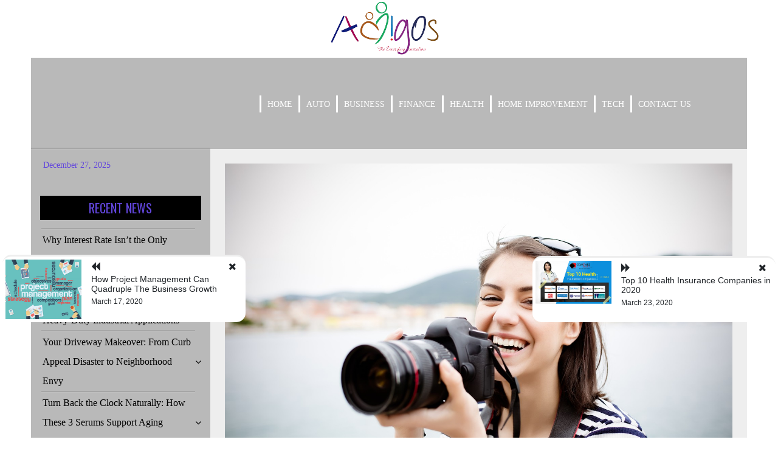

--- FILE ---
content_type: text/html; charset=UTF-8
request_url: https://creiaqueeramosamigos.com/things-to-look-out-for-in-a-photography-institute/
body_size: 18010
content:
<!doctype html>
<html lang="en-US" >
<head>
	<meta charset="UTF-8">
	<meta name="viewport" content="width=device-width, initial-scale=1">
	<link rel="profile" href="https://gmpg.org/xfn/11">
	
	<title>Things to Look Out for in a Photography Institute | Creiaqueeramosamigos.com</title>
<meta name='robots' content='max-image-preview:large' />
	<style>img:is([sizes="auto" i], [sizes^="auto," i]) { contain-intrinsic-size: 3000px 1500px }</style>
	
<!-- All In One SEO Pack 3.6.2[194,271] -->
<meta name="description"  content="People who ensure nice training are the faculty teachers. So, make sure the school individuals inside the school you intend to enroll in are certified and feature ample practical and theoretical knowledge." />

<script type="application/ld+json" class="aioseop-schema">{"@context":"https://schema.org","@graph":[{"@type":"Organization","@id":"https://creiaqueeramosamigos.com/#organization","url":"https://creiaqueeramosamigos.com/","name":"General Blog","sameAs":[],"logo":{"@type":"ImageObject","@id":"https://creiaqueeramosamigos.com/#logo","url":"https://creiaqueeramosamigos.com/wp-content/uploads/2019/10/cropped-creiaqueeramosamigos-2.png","caption":""},"image":{"@id":"https://creiaqueeramosamigos.com/#logo"}},{"@type":"WebSite","@id":"https://creiaqueeramosamigos.com/#website","url":"https://creiaqueeramosamigos.com/","name":"General Blog","publisher":{"@id":"https://creiaqueeramosamigos.com/#organization"},"potentialAction":{"@type":"SearchAction","target":"https://creiaqueeramosamigos.com/?s={search_term_string}","query-input":"required name=search_term_string"}},{"@type":"WebPage","@id":"https://creiaqueeramosamigos.com/things-to-look-out-for-in-a-photography-institute/#webpage","url":"https://creiaqueeramosamigos.com/things-to-look-out-for-in-a-photography-institute/","inLanguage":"en-US","name":"Things to Look Out for in a Photography Institute","isPartOf":{"@id":"https://creiaqueeramosamigos.com/#website"},"breadcrumb":{"@id":"https://creiaqueeramosamigos.com/things-to-look-out-for-in-a-photography-institute/#breadcrumblist"},"description":"People who ensure nice training are the faculty teachers. So, make sure the school individuals inside the school you intend to enroll in are certified and feature ample practical and theoretical knowledge.","image":{"@type":"ImageObject","@id":"https://creiaqueeramosamigos.com/things-to-look-out-for-in-a-photography-institute/#primaryimage","url":"https://creiaqueeramosamigos.com/wp-content/uploads/2020/03/Things-to-Look-Out-for-in-a-Photography-Institute.jpg","width":1500,"height":1000},"primaryImageOfPage":{"@id":"https://creiaqueeramosamigos.com/things-to-look-out-for-in-a-photography-institute/#primaryimage"},"datePublished":"2020-03-17T11:51:43+00:00","dateModified":"2020-03-17T11:51:43+00:00"},{"@type":"Article","@id":"https://creiaqueeramosamigos.com/things-to-look-out-for-in-a-photography-institute/#article","isPartOf":{"@id":"https://creiaqueeramosamigos.com/things-to-look-out-for-in-a-photography-institute/#webpage"},"author":{"@id":"https://creiaqueeramosamigos.com/author/admin/#author"},"headline":"Things to Look Out for in a Photography Institute","datePublished":"2020-03-17T11:51:43+00:00","dateModified":"2020-03-17T11:51:43+00:00","commentCount":0,"mainEntityOfPage":{"@id":"https://creiaqueeramosamigos.com/things-to-look-out-for-in-a-photography-institute/#webpage"},"publisher":{"@id":"https://creiaqueeramosamigos.com/#organization"},"articleSection":"Lifestyle","image":{"@type":"ImageObject","@id":"https://creiaqueeramosamigos.com/things-to-look-out-for-in-a-photography-institute/#primaryimage","url":"https://creiaqueeramosamigos.com/wp-content/uploads/2020/03/Things-to-Look-Out-for-in-a-Photography-Institute.jpg","width":1500,"height":1000}},{"@type":"Person","@id":"https://creiaqueeramosamigos.com/author/admin/#author","name":"admin","sameAs":[],"image":{"@type":"ImageObject","@id":"https://creiaqueeramosamigos.com/#personlogo","url":"https://secure.gravatar.com/avatar/4b087c047977aa2945b51794c52c2beadead9d3b866c279e1cb2e155fa722cd4?s=96&d=mm&r=g","width":96,"height":96,"caption":"admin"}},{"@type":"BreadcrumbList","@id":"https://creiaqueeramosamigos.com/things-to-look-out-for-in-a-photography-institute/#breadcrumblist","itemListElement":[{"@type":"ListItem","position":1,"item":{"@type":"WebPage","@id":"https://creiaqueeramosamigos.com/","url":"https://creiaqueeramosamigos.com/","name":"Creia Queera Mosamigos Latest News Portal | Creiaqueeramosamigos.com"}},{"@type":"ListItem","position":2,"item":{"@type":"WebPage","@id":"https://creiaqueeramosamigos.com/things-to-look-out-for-in-a-photography-institute/","url":"https://creiaqueeramosamigos.com/things-to-look-out-for-in-a-photography-institute/","name":"Things to Look Out for in a Photography Institute"}}]}]}</script>
<link rel="canonical" href="https://creiaqueeramosamigos.com/things-to-look-out-for-in-a-photography-institute/" />
<!-- All In One SEO Pack -->
<link rel='dns-prefetch' href='//fonts.googleapis.com' />
<link rel="alternate" type="application/rss+xml" title="General Blog &raquo; Feed" href="https://creiaqueeramosamigos.com/feed/" />
<link rel="alternate" type="application/rss+xml" title="General Blog &raquo; Comments Feed" href="https://creiaqueeramosamigos.com/comments/feed/" />
<link rel="alternate" type="application/rss+xml" title="General Blog &raquo; Things to Look Out for in a Photography Institute Comments Feed" href="https://creiaqueeramosamigos.com/things-to-look-out-for-in-a-photography-institute/feed/" />
<script type="text/javascript">
/* <![CDATA[ */
window._wpemojiSettings = {"baseUrl":"https:\/\/s.w.org\/images\/core\/emoji\/16.0.1\/72x72\/","ext":".png","svgUrl":"https:\/\/s.w.org\/images\/core\/emoji\/16.0.1\/svg\/","svgExt":".svg","source":{"concatemoji":"https:\/\/creiaqueeramosamigos.com\/wp-includes\/js\/wp-emoji-release.min.js?ver=6.8.3"}};
/*! This file is auto-generated */
!function(s,n){var o,i,e;function c(e){try{var t={supportTests:e,timestamp:(new Date).valueOf()};sessionStorage.setItem(o,JSON.stringify(t))}catch(e){}}function p(e,t,n){e.clearRect(0,0,e.canvas.width,e.canvas.height),e.fillText(t,0,0);var t=new Uint32Array(e.getImageData(0,0,e.canvas.width,e.canvas.height).data),a=(e.clearRect(0,0,e.canvas.width,e.canvas.height),e.fillText(n,0,0),new Uint32Array(e.getImageData(0,0,e.canvas.width,e.canvas.height).data));return t.every(function(e,t){return e===a[t]})}function u(e,t){e.clearRect(0,0,e.canvas.width,e.canvas.height),e.fillText(t,0,0);for(var n=e.getImageData(16,16,1,1),a=0;a<n.data.length;a++)if(0!==n.data[a])return!1;return!0}function f(e,t,n,a){switch(t){case"flag":return n(e,"\ud83c\udff3\ufe0f\u200d\u26a7\ufe0f","\ud83c\udff3\ufe0f\u200b\u26a7\ufe0f")?!1:!n(e,"\ud83c\udde8\ud83c\uddf6","\ud83c\udde8\u200b\ud83c\uddf6")&&!n(e,"\ud83c\udff4\udb40\udc67\udb40\udc62\udb40\udc65\udb40\udc6e\udb40\udc67\udb40\udc7f","\ud83c\udff4\u200b\udb40\udc67\u200b\udb40\udc62\u200b\udb40\udc65\u200b\udb40\udc6e\u200b\udb40\udc67\u200b\udb40\udc7f");case"emoji":return!a(e,"\ud83e\udedf")}return!1}function g(e,t,n,a){var r="undefined"!=typeof WorkerGlobalScope&&self instanceof WorkerGlobalScope?new OffscreenCanvas(300,150):s.createElement("canvas"),o=r.getContext("2d",{willReadFrequently:!0}),i=(o.textBaseline="top",o.font="600 32px Arial",{});return e.forEach(function(e){i[e]=t(o,e,n,a)}),i}function t(e){var t=s.createElement("script");t.src=e,t.defer=!0,s.head.appendChild(t)}"undefined"!=typeof Promise&&(o="wpEmojiSettingsSupports",i=["flag","emoji"],n.supports={everything:!0,everythingExceptFlag:!0},e=new Promise(function(e){s.addEventListener("DOMContentLoaded",e,{once:!0})}),new Promise(function(t){var n=function(){try{var e=JSON.parse(sessionStorage.getItem(o));if("object"==typeof e&&"number"==typeof e.timestamp&&(new Date).valueOf()<e.timestamp+604800&&"object"==typeof e.supportTests)return e.supportTests}catch(e){}return null}();if(!n){if("undefined"!=typeof Worker&&"undefined"!=typeof OffscreenCanvas&&"undefined"!=typeof URL&&URL.createObjectURL&&"undefined"!=typeof Blob)try{var e="postMessage("+g.toString()+"("+[JSON.stringify(i),f.toString(),p.toString(),u.toString()].join(",")+"));",a=new Blob([e],{type:"text/javascript"}),r=new Worker(URL.createObjectURL(a),{name:"wpTestEmojiSupports"});return void(r.onmessage=function(e){c(n=e.data),r.terminate(),t(n)})}catch(e){}c(n=g(i,f,p,u))}t(n)}).then(function(e){for(var t in e)n.supports[t]=e[t],n.supports.everything=n.supports.everything&&n.supports[t],"flag"!==t&&(n.supports.everythingExceptFlag=n.supports.everythingExceptFlag&&n.supports[t]);n.supports.everythingExceptFlag=n.supports.everythingExceptFlag&&!n.supports.flag,n.DOMReady=!1,n.readyCallback=function(){n.DOMReady=!0}}).then(function(){return e}).then(function(){var e;n.supports.everything||(n.readyCallback(),(e=n.source||{}).concatemoji?t(e.concatemoji):e.wpemoji&&e.twemoji&&(t(e.twemoji),t(e.wpemoji)))}))}((window,document),window._wpemojiSettings);
/* ]]> */
</script>
		<style type="text/css">
			.epvc-eye {
				margin-right: 3px;
				width: 13px;
				display: inline-block;
				height: 13px;
				border: solid 1px #000;
				border-radius:  75% 15%;
				position: relative;
				transform: rotate(45deg);
			}
			.epvc-eye:before {
				content: '';
				display: block;
				position: absolute;
				width: 5px;
				height: 5px;
				border: solid 1px #000;
				border-radius: 50%;
				left: 3px;
				top: 3px;
			}
		</style>
	<style id='wp-emoji-styles-inline-css' type='text/css'>

	img.wp-smiley, img.emoji {
		display: inline !important;
		border: none !important;
		box-shadow: none !important;
		height: 1em !important;
		width: 1em !important;
		margin: 0 0.07em !important;
		vertical-align: -0.1em !important;
		background: none !important;
		padding: 0 !important;
	}
</style>
<link rel='stylesheet' id='wp-block-library-css' href='https://creiaqueeramosamigos.com/wp-includes/css/dist/block-library/style.min.css?ver=6.8.3' type='text/css' media='all' />
<style id='classic-theme-styles-inline-css' type='text/css'>
/*! This file is auto-generated */
.wp-block-button__link{color:#fff;background-color:#32373c;border-radius:9999px;box-shadow:none;text-decoration:none;padding:calc(.667em + 2px) calc(1.333em + 2px);font-size:1.125em}.wp-block-file__button{background:#32373c;color:#fff;text-decoration:none}
</style>
<style id='global-styles-inline-css' type='text/css'>
:root{--wp--preset--aspect-ratio--square: 1;--wp--preset--aspect-ratio--4-3: 4/3;--wp--preset--aspect-ratio--3-4: 3/4;--wp--preset--aspect-ratio--3-2: 3/2;--wp--preset--aspect-ratio--2-3: 2/3;--wp--preset--aspect-ratio--16-9: 16/9;--wp--preset--aspect-ratio--9-16: 9/16;--wp--preset--color--black: #000000;--wp--preset--color--cyan-bluish-gray: #abb8c3;--wp--preset--color--white: #ffffff;--wp--preset--color--pale-pink: #f78da7;--wp--preset--color--vivid-red: #cf2e2e;--wp--preset--color--luminous-vivid-orange: #ff6900;--wp--preset--color--luminous-vivid-amber: #fcb900;--wp--preset--color--light-green-cyan: #7bdcb5;--wp--preset--color--vivid-green-cyan: #00d084;--wp--preset--color--pale-cyan-blue: #8ed1fc;--wp--preset--color--vivid-cyan-blue: #0693e3;--wp--preset--color--vivid-purple: #9b51e0;--wp--preset--gradient--vivid-cyan-blue-to-vivid-purple: linear-gradient(135deg,rgba(6,147,227,1) 0%,rgb(155,81,224) 100%);--wp--preset--gradient--light-green-cyan-to-vivid-green-cyan: linear-gradient(135deg,rgb(122,220,180) 0%,rgb(0,208,130) 100%);--wp--preset--gradient--luminous-vivid-amber-to-luminous-vivid-orange: linear-gradient(135deg,rgba(252,185,0,1) 0%,rgba(255,105,0,1) 100%);--wp--preset--gradient--luminous-vivid-orange-to-vivid-red: linear-gradient(135deg,rgba(255,105,0,1) 0%,rgb(207,46,46) 100%);--wp--preset--gradient--very-light-gray-to-cyan-bluish-gray: linear-gradient(135deg,rgb(238,238,238) 0%,rgb(169,184,195) 100%);--wp--preset--gradient--cool-to-warm-spectrum: linear-gradient(135deg,rgb(74,234,220) 0%,rgb(151,120,209) 20%,rgb(207,42,186) 40%,rgb(238,44,130) 60%,rgb(251,105,98) 80%,rgb(254,248,76) 100%);--wp--preset--gradient--blush-light-purple: linear-gradient(135deg,rgb(255,206,236) 0%,rgb(152,150,240) 100%);--wp--preset--gradient--blush-bordeaux: linear-gradient(135deg,rgb(254,205,165) 0%,rgb(254,45,45) 50%,rgb(107,0,62) 100%);--wp--preset--gradient--luminous-dusk: linear-gradient(135deg,rgb(255,203,112) 0%,rgb(199,81,192) 50%,rgb(65,88,208) 100%);--wp--preset--gradient--pale-ocean: linear-gradient(135deg,rgb(255,245,203) 0%,rgb(182,227,212) 50%,rgb(51,167,181) 100%);--wp--preset--gradient--electric-grass: linear-gradient(135deg,rgb(202,248,128) 0%,rgb(113,206,126) 100%);--wp--preset--gradient--midnight: linear-gradient(135deg,rgb(2,3,129) 0%,rgb(40,116,252) 100%);--wp--preset--font-size--small: 13px;--wp--preset--font-size--medium: 20px;--wp--preset--font-size--large: 36px;--wp--preset--font-size--x-large: 42px;--wp--preset--spacing--20: 0.44rem;--wp--preset--spacing--30: 0.67rem;--wp--preset--spacing--40: 1rem;--wp--preset--spacing--50: 1.5rem;--wp--preset--spacing--60: 2.25rem;--wp--preset--spacing--70: 3.38rem;--wp--preset--spacing--80: 5.06rem;--wp--preset--shadow--natural: 6px 6px 9px rgba(0, 0, 0, 0.2);--wp--preset--shadow--deep: 12px 12px 50px rgba(0, 0, 0, 0.4);--wp--preset--shadow--sharp: 6px 6px 0px rgba(0, 0, 0, 0.2);--wp--preset--shadow--outlined: 6px 6px 0px -3px rgba(255, 255, 255, 1), 6px 6px rgba(0, 0, 0, 1);--wp--preset--shadow--crisp: 6px 6px 0px rgba(0, 0, 0, 1);}:where(.is-layout-flex){gap: 0.5em;}:where(.is-layout-grid){gap: 0.5em;}body .is-layout-flex{display: flex;}.is-layout-flex{flex-wrap: wrap;align-items: center;}.is-layout-flex > :is(*, div){margin: 0;}body .is-layout-grid{display: grid;}.is-layout-grid > :is(*, div){margin: 0;}:where(.wp-block-columns.is-layout-flex){gap: 2em;}:where(.wp-block-columns.is-layout-grid){gap: 2em;}:where(.wp-block-post-template.is-layout-flex){gap: 1.25em;}:where(.wp-block-post-template.is-layout-grid){gap: 1.25em;}.has-black-color{color: var(--wp--preset--color--black) !important;}.has-cyan-bluish-gray-color{color: var(--wp--preset--color--cyan-bluish-gray) !important;}.has-white-color{color: var(--wp--preset--color--white) !important;}.has-pale-pink-color{color: var(--wp--preset--color--pale-pink) !important;}.has-vivid-red-color{color: var(--wp--preset--color--vivid-red) !important;}.has-luminous-vivid-orange-color{color: var(--wp--preset--color--luminous-vivid-orange) !important;}.has-luminous-vivid-amber-color{color: var(--wp--preset--color--luminous-vivid-amber) !important;}.has-light-green-cyan-color{color: var(--wp--preset--color--light-green-cyan) !important;}.has-vivid-green-cyan-color{color: var(--wp--preset--color--vivid-green-cyan) !important;}.has-pale-cyan-blue-color{color: var(--wp--preset--color--pale-cyan-blue) !important;}.has-vivid-cyan-blue-color{color: var(--wp--preset--color--vivid-cyan-blue) !important;}.has-vivid-purple-color{color: var(--wp--preset--color--vivid-purple) !important;}.has-black-background-color{background-color: var(--wp--preset--color--black) !important;}.has-cyan-bluish-gray-background-color{background-color: var(--wp--preset--color--cyan-bluish-gray) !important;}.has-white-background-color{background-color: var(--wp--preset--color--white) !important;}.has-pale-pink-background-color{background-color: var(--wp--preset--color--pale-pink) !important;}.has-vivid-red-background-color{background-color: var(--wp--preset--color--vivid-red) !important;}.has-luminous-vivid-orange-background-color{background-color: var(--wp--preset--color--luminous-vivid-orange) !important;}.has-luminous-vivid-amber-background-color{background-color: var(--wp--preset--color--luminous-vivid-amber) !important;}.has-light-green-cyan-background-color{background-color: var(--wp--preset--color--light-green-cyan) !important;}.has-vivid-green-cyan-background-color{background-color: var(--wp--preset--color--vivid-green-cyan) !important;}.has-pale-cyan-blue-background-color{background-color: var(--wp--preset--color--pale-cyan-blue) !important;}.has-vivid-cyan-blue-background-color{background-color: var(--wp--preset--color--vivid-cyan-blue) !important;}.has-vivid-purple-background-color{background-color: var(--wp--preset--color--vivid-purple) !important;}.has-black-border-color{border-color: var(--wp--preset--color--black) !important;}.has-cyan-bluish-gray-border-color{border-color: var(--wp--preset--color--cyan-bluish-gray) !important;}.has-white-border-color{border-color: var(--wp--preset--color--white) !important;}.has-pale-pink-border-color{border-color: var(--wp--preset--color--pale-pink) !important;}.has-vivid-red-border-color{border-color: var(--wp--preset--color--vivid-red) !important;}.has-luminous-vivid-orange-border-color{border-color: var(--wp--preset--color--luminous-vivid-orange) !important;}.has-luminous-vivid-amber-border-color{border-color: var(--wp--preset--color--luminous-vivid-amber) !important;}.has-light-green-cyan-border-color{border-color: var(--wp--preset--color--light-green-cyan) !important;}.has-vivid-green-cyan-border-color{border-color: var(--wp--preset--color--vivid-green-cyan) !important;}.has-pale-cyan-blue-border-color{border-color: var(--wp--preset--color--pale-cyan-blue) !important;}.has-vivid-cyan-blue-border-color{border-color: var(--wp--preset--color--vivid-cyan-blue) !important;}.has-vivid-purple-border-color{border-color: var(--wp--preset--color--vivid-purple) !important;}.has-vivid-cyan-blue-to-vivid-purple-gradient-background{background: var(--wp--preset--gradient--vivid-cyan-blue-to-vivid-purple) !important;}.has-light-green-cyan-to-vivid-green-cyan-gradient-background{background: var(--wp--preset--gradient--light-green-cyan-to-vivid-green-cyan) !important;}.has-luminous-vivid-amber-to-luminous-vivid-orange-gradient-background{background: var(--wp--preset--gradient--luminous-vivid-amber-to-luminous-vivid-orange) !important;}.has-luminous-vivid-orange-to-vivid-red-gradient-background{background: var(--wp--preset--gradient--luminous-vivid-orange-to-vivid-red) !important;}.has-very-light-gray-to-cyan-bluish-gray-gradient-background{background: var(--wp--preset--gradient--very-light-gray-to-cyan-bluish-gray) !important;}.has-cool-to-warm-spectrum-gradient-background{background: var(--wp--preset--gradient--cool-to-warm-spectrum) !important;}.has-blush-light-purple-gradient-background{background: var(--wp--preset--gradient--blush-light-purple) !important;}.has-blush-bordeaux-gradient-background{background: var(--wp--preset--gradient--blush-bordeaux) !important;}.has-luminous-dusk-gradient-background{background: var(--wp--preset--gradient--luminous-dusk) !important;}.has-pale-ocean-gradient-background{background: var(--wp--preset--gradient--pale-ocean) !important;}.has-electric-grass-gradient-background{background: var(--wp--preset--gradient--electric-grass) !important;}.has-midnight-gradient-background{background: var(--wp--preset--gradient--midnight) !important;}.has-small-font-size{font-size: var(--wp--preset--font-size--small) !important;}.has-medium-font-size{font-size: var(--wp--preset--font-size--medium) !important;}.has-large-font-size{font-size: var(--wp--preset--font-size--large) !important;}.has-x-large-font-size{font-size: var(--wp--preset--font-size--x-large) !important;}
:where(.wp-block-post-template.is-layout-flex){gap: 1.25em;}:where(.wp-block-post-template.is-layout-grid){gap: 1.25em;}
:where(.wp-block-columns.is-layout-flex){gap: 2em;}:where(.wp-block-columns.is-layout-grid){gap: 2em;}
:root :where(.wp-block-pullquote){font-size: 1.5em;line-height: 1.6;}
</style>
<link rel='stylesheet' id='google-webfonts-css' href='//fonts.googleapis.com/css?family=Aclonica|Anton|Oswald' type='text/css' media='all' />
<link rel='stylesheet' id='font-awesome-css' href='https://creiaqueeramosamigos.com/wp-content/themes/creative-business-blog/fontawesome/css/font-awesome.css?ver=4.7.0.' type='text/css' media='all' />
<link rel='stylesheet' id='bootstrap-css' href='https://creiaqueeramosamigos.com/wp-content/themes/creative-business-blog/css/bootstrap.css?ver=4.2.0' type='text/css' media='all' />
<link rel='stylesheet' id='wow-css' href='https://creiaqueeramosamigos.com/wp-content/themes/creative-business-blog/css/wow/animate.css?ver=3.0.0' type='text/css' media='all' />
<link rel='stylesheet' id='creative-business-blog-style-css' href='https://creiaqueeramosamigos.com/wp-content/themes/creative-business-blog/style.css?ver=6.8.3' type='text/css' media='all' />
<script type="text/javascript" src="https://creiaqueeramosamigos.com/wp-includes/js/jquery/jquery.min.js?ver=3.7.1" id="jquery-core-js"></script>
<script type="text/javascript" src="https://creiaqueeramosamigos.com/wp-includes/js/jquery/jquery-migrate.min.js?ver=3.4.1" id="jquery-migrate-js"></script>
<link rel="https://api.w.org/" href="https://creiaqueeramosamigos.com/wp-json/" /><link rel="alternate" title="JSON" type="application/json" href="https://creiaqueeramosamigos.com/wp-json/wp/v2/posts/457" /><link rel="EditURI" type="application/rsd+xml" title="RSD" href="https://creiaqueeramosamigos.com/xmlrpc.php?rsd" />
<meta name="generator" content="WordPress 6.8.3" />
<link rel='shortlink' href='https://creiaqueeramosamigos.com/?p=457' />
<link rel="alternate" title="oEmbed (JSON)" type="application/json+oembed" href="https://creiaqueeramosamigos.com/wp-json/oembed/1.0/embed?url=https%3A%2F%2Fcreiaqueeramosamigos.com%2Fthings-to-look-out-for-in-a-photography-institute%2F" />
<link rel="alternate" title="oEmbed (XML)" type="text/xml+oembed" href="https://creiaqueeramosamigos.com/wp-json/oembed/1.0/embed?url=https%3A%2F%2Fcreiaqueeramosamigos.com%2Fthings-to-look-out-for-in-a-photography-institute%2F&#038;format=xml" />
<!-- MagenetMonetization V: 1.0.29.3--><!-- MagenetMonetization 1 --><!-- MagenetMonetization 1.1 --><link rel="pingback" href="https://creiaqueeramosamigos.com/xmlrpc.php">	<style type="text/css">
    
    /* Theme color change */
    .widget > ul > li > span > a:hover,
    a:hover,
    .sub-menu,
    .menu li.has-children > a:after,
    .menu li li.has-children > a:after,
    .theme-text-color,
    .theme-hover:hover, 
    .widget > ul > li > a:hover,
    .main-navigation ul li:hover,
    .nav-previous:hover,
    .nav-next:hover,
    .widget-title { 
        color: #6246dd;
    }
    
    /* Theme color change */
    
    .main-navigation ul li ul a:hover
    .custom-pagination a:hover,
    .custom-pagination span.current,
    .theme-background-color,
    .main-navigation ul li ul a:hover,
    .custom-pagination a:hover,
    .custom-pagination span.current,
    .page-numbers:hover {
        background: #6246dd;
    }

/* Theme color change */
#homepage2 .menu li.has-children > a:after,
#homepage2 .menu li li.has-children > a:after,
#homepage2 .theme-text-color,
#homepage2 .theme-hover:hover, 
#homepage2 li:hover,
#homepage2 .widget > ul > li > a:hover,
#homepage2 .main-navigation ul li:hover,
#homepage2 .nav-previous:hover,
#homepage2 .nav-next:hover,
#homepage2 .widget-title { 
        color: #DB4437;
    }
    
    /* Theme color change */
    #homepage3 .custom-pagination a:hover,
    #homepage3 .custom-pagination span.current,
    #homepage2 .theme-background-color,
    #homepage2 .main-navigation ul li ul a:hover,
    #homepage2 .custom-pagination a:hover,
    #homepage2 .custom-pagination span.current,
    #homepage2 .page-numbers:hover {
        background: #DB4437;
    }
    /* highlight active menu */
    #homepage2 li.current-menu-item {   
        color: #DB4437  ; 
    }

/* Theme color change */
#homepage3 .menu li.has-children > a:after,
#homepage3 .menu li li.has-children > a:after,
#homepage3 .theme-text-color,
#homepage3 .theme-hover:hover, 
#homepage3 li:hover,
#homepage3 .widget > ul > li > a:hover,
#homepage3 .main-navigation ul li:hover,
#homepage3 .nav-previous:hover,
#homepage3 .nav-next:hover,
#homepage3 .widget-title { 
        color: #FF69B4;
    }
    
    /* Theme color change */
    #homepage3 .custom-pagination a:hover,
    #homepage3 .custom-pagination span.current,
    #homepage3 .theme-background-color,
    #homepage3 .main-navigation ul li ul a:hover,
    #homepage3 .custom-pagination a:hover,
    #homepage3 .custom-pagination span.current,
    #homepage3 .page-numbers:hover {
        background: #FF69B4;
    }
    /* highlight active menu */
    #homepage3 li.current-menu-item {   
        color: #FF69B4  ; 
    }
    /* highlight active menu */
    li.current-menu-item {   
        color: #a08700  ; 
    }
    
    /* Image size change on blog post */
    .image-changeon-recentpost {
        padding: 1.5rem ;

    }
    /* Image size change on feature display */
    .image-changeon-recent-update {
    padding: 1.5rem ;

    }
    /* main width */
    .container-fluid {
	width: 92% ;

    }
    /* main width */
    #homepage4 .container-fluid {
	width: 99%;
    }
    </style>
		<style type="text/css">
					.site-title,
			.site-description {
				position: absolute;
				clip: rect(1px, 1px, 1px, 1px);
			}
				</style>
		<link rel="icon" href="https://creiaqueeramosamigos.com/wp-content/uploads/2019/10/cropped-creiaqueeramosamigos-1-32x32.png" sizes="32x32" />
<link rel="icon" href="https://creiaqueeramosamigos.com/wp-content/uploads/2019/10/cropped-creiaqueeramosamigos-1-192x192.png" sizes="192x192" />
<link rel="apple-touch-icon" href="https://creiaqueeramosamigos.com/wp-content/uploads/2019/10/cropped-creiaqueeramosamigos-1-180x180.png" />
<meta name="msapplication-TileImage" content="https://creiaqueeramosamigos.com/wp-content/uploads/2019/10/cropped-creiaqueeramosamigos-1-270x270.png" />
	<meta name="adxom-verification" content="1gnitsoptseugdiap327902fd40da30e459003ad04df2">

</head>

<body class="wp-singular post-template-default single single-post postid-457 single-format-standard wp-custom-logo wp-theme-creative-business-blog no-sidebar" >
<div id="page" class="site container-fluid  ">
	<header id="masthead" class="site-header ">
				
<!-- For header image section start -->
<div class ="row min-height-banner text-center">
		<!-- Logo -->
	 
			<!-- <div class = "col-lg-4"> </div> -->
			<div class = "col-2  pl-0 pr-0 margin-auto"  >
			<a href="https://creiaqueeramosamigos.com/" class="custom-logo-link" rel="home"><img width="357" height="172" src="https://creiaqueeramosamigos.com/wp-content/uploads/2019/10/cropped-creiaqueeramosamigos-2.png" class="custom-logo" alt="General Blog" decoding="async" fetchpriority="high" srcset="https://creiaqueeramosamigos.com/wp-content/uploads/2019/10/cropped-creiaqueeramosamigos-2.png 357w, https://creiaqueeramosamigos.com/wp-content/uploads/2019/10/cropped-creiaqueeramosamigos-2-300x145.png 300w" sizes="(max-width: 357px) 100vw, 357px" /></a> </div> 	
</div>

<div class="row menu-background-color min-height-menu ">
		
	<div class=" col-xl-3 col-lg-5" >
		
			<h1 class="site-title theme-hover "><a href="https://creiaqueeramosamigos.com/" rel="home">General Blog</a></h1>
		
	</div><!-- .site-branding -->
	<div class="col-xl-9 col-lg-7 margin-auto">
		<nav id="site-navigation" class=" main-navigation navbar navbar-custome row ml-0 mr-0 " >
			<button class="theme-text-color menu-toggle toggle-menu fa fa-bars" aria-controls="primary-menu" aria-expanded="false"></button>
			<div class="brand-link menucase menu-text-color"><ul id="primary-menu" class="menu"><li id="menu-item-62" class="menu-item menu-item-type-custom menu-item-object-custom menu-item-home menu-item-62"><a href="https://creiaqueeramosamigos.com/">Home</a></li>
<li id="menu-item-63" class="menu-item menu-item-type-taxonomy menu-item-object-category menu-item-63"><a href="https://creiaqueeramosamigos.com/category/auto/">Auto</a></li>
<li id="menu-item-64" class="menu-item menu-item-type-taxonomy menu-item-object-category menu-item-64"><a href="https://creiaqueeramosamigos.com/category/business/">Business</a></li>
<li id="menu-item-65" class="menu-item menu-item-type-taxonomy menu-item-object-category menu-item-65"><a href="https://creiaqueeramosamigos.com/category/finance/">Finance</a></li>
<li id="menu-item-66" class="menu-item menu-item-type-taxonomy menu-item-object-category menu-item-66"><a href="https://creiaqueeramosamigos.com/category/health/">Health</a></li>
<li id="menu-item-67" class="menu-item menu-item-type-taxonomy menu-item-object-category menu-item-67"><a href="https://creiaqueeramosamigos.com/category/home-improvement/">Home improvement</a></li>
<li id="menu-item-68" class="menu-item menu-item-type-taxonomy menu-item-object-category menu-item-68"><a href="https://creiaqueeramosamigos.com/category/tech/">Tech</a></li>
<li id="menu-item-1282" class="menu-item menu-item-type-post_type menu-item-object-page menu-item-1282"><a href="https://creiaqueeramosamigos.com/contact-us/">Contact Us</a></li>
</ul></div>
		</nav><!-- #site-navigation -->
		
		<div class = " text-right " >
				
		</div>

		
</div>

	</header><!-- #masthead -->
	<div id="content" class="site-content" >

	<div id="primary" class="content-area">
		<main id="main" class="site-main ">
			<div class ="row " >
			<div  class ="  menu-background-color w-100">
<button id="add-btn"  onclick="creative_business_blog_sidebarclass()" class="theme-text-color menu-background-color ml-3 mb-2 fa fa-bars menu-toggle toggle-menu"  aria-expanded="false"></button>
</div>
<div id ="sidebar-one" class=" col-xl-3 col-lg-4 col-md-4 sidebar-background-color mark-embose-thickline"  >
<!-- Site descritpion-->
                    <div class ="mt-3 mb-3 ">
                <h2 class="site-description " >My WordPress Blog</h2>
            </div>
        
        <!-- Date section-->
         
            <div class = "title-date theme-text-color mt-3 mb-3" > 
            
                December 27, 2025            
            </div>
        		<div  >
        <!-- MagenetMonetization 4 -->
<aside id="sidebarone" class="widget-area ">
	<div id = "sidebar1" class= " wow fadeInUp">
	<!-- MagenetMonetization 5 -->
		<section id="recent-posts-5" class="widget widget_recent_entries">
		<h2 class="widget-title">Recent News</h2>
		<ul>
											<li>
					<a href="https://creiaqueeramosamigos.com/why-interest-rate-isnt-the-only-factor-to-consider-when-opening-a-savings-account/">Why Interest Rate Isn&#8217;t the Only Factor to Consider When Opening a Savings Account</a>
									</li>
											<li>
					<a href="https://creiaqueeramosamigos.com/planetary-gearbox-solutions-for-heavy-duty-industrial-applications/">Planetary Gearbox Solutions for Heavy-Duty Industrial Applications</a>
									</li>
											<li>
					<a href="https://creiaqueeramosamigos.com/your-driveway-makeover-from-curb-appeal-disaster-to-neighborhood-envy/">Your Driveway Makeover: From Curb Appeal Disaster to Neighborhood Envy</a>
									</li>
											<li>
					<a href="https://creiaqueeramosamigos.com/turn-back-the-clock-naturally-how-these-3-serums-support-aging-gracefully/">Turn Back the Clock Naturally: How These 3 Serums Support Aging Gracefully</a>
									</li>
											<li>
					<a href="https://creiaqueeramosamigos.com/what-is-good-about-dining-at-sushi-restaurants/">What is good about dining at sushi restaurants?</a>
									</li>
											<li>
					<a href="https://creiaqueeramosamigos.com/features-of-the-best-training-institute-for-data-science-in-bangalore/">Features of The Best Training Institute for Data Science in Bangalore</a>
									</li>
											<li>
					<a href="https://creiaqueeramosamigos.com/tips-for-selecting-the-right-staffing-consultant-for-employee-hiring/">Tips for Selecting the Right Staffing Consultant for Employee Hiring</a>
									</li>
					</ul>

		</section><!-- MagenetMonetization 5 --><section id="categories-2" class="widget widget_categories"><h2 class="widget-title">Categories</h2>
			<ul>
					<li class="cat-item cat-item-6"><a href="https://creiaqueeramosamigos.com/category/auto/">Auto</a>
</li>
	<li class="cat-item cat-item-28"><a href="https://creiaqueeramosamigos.com/category/beauty/">Beauty</a>
</li>
	<li class="cat-item cat-item-7"><a href="https://creiaqueeramosamigos.com/category/business/">Business</a>
</li>
	<li class="cat-item cat-item-59"><a href="https://creiaqueeramosamigos.com/category/dental-care/">Dental Care</a>
</li>
	<li class="cat-item cat-item-27"><a href="https://creiaqueeramosamigos.com/category/digital-marketing/">Digital Marketing</a>
</li>
	<li class="cat-item cat-item-12"><a href="https://creiaqueeramosamigos.com/category/education/">Education</a>
</li>
	<li class="cat-item cat-item-25"><a href="https://creiaqueeramosamigos.com/category/entertainment/">Entertainment</a>
</li>
	<li class="cat-item cat-item-5"><a href="https://creiaqueeramosamigos.com/category/finance/">Finance</a>
</li>
	<li class="cat-item cat-item-18"><a href="https://creiaqueeramosamigos.com/category/food/">Food</a>
</li>
	<li class="cat-item cat-item-3"><a href="https://creiaqueeramosamigos.com/category/health/">Health</a>
</li>
	<li class="cat-item cat-item-4"><a href="https://creiaqueeramosamigos.com/category/home-improvement/">Home improvement</a>
</li>
	<li class="cat-item cat-item-15"><a href="https://creiaqueeramosamigos.com/category/insurance/">Insurance</a>
</li>
	<li class="cat-item cat-item-10"><a href="https://creiaqueeramosamigos.com/category/law/">Law</a>
</li>
	<li class="cat-item cat-item-9"><a href="https://creiaqueeramosamigos.com/category/lifestyle/">Lifestyle</a>
</li>
	<li class="cat-item cat-item-14"><a href="https://creiaqueeramosamigos.com/category/loan/">Loan</a>
</li>
	<li class="cat-item cat-item-26"><a href="https://creiaqueeramosamigos.com/category/pets/">pets</a>
</li>
	<li class="cat-item cat-item-58"><a href="https://creiaqueeramosamigos.com/category/real-estate/">Real Estate</a>
</li>
	<li class="cat-item cat-item-13"><a href="https://creiaqueeramosamigos.com/category/shopping/">Shopping</a>
</li>
	<li class="cat-item cat-item-60"><a href="https://creiaqueeramosamigos.com/category/society/">Society</a>
</li>
	<li class="cat-item cat-item-55"><a href="https://creiaqueeramosamigos.com/category/sports/">Sports</a>
</li>
	<li class="cat-item cat-item-56"><a href="https://creiaqueeramosamigos.com/category/tax/">Tax</a>
</li>
	<li class="cat-item cat-item-2"><a href="https://creiaqueeramosamigos.com/category/tech/">Tech</a>
</li>
	<li class="cat-item cat-item-11"><a href="https://creiaqueeramosamigos.com/category/travel/">Travel</a>
</li>
	<li class="cat-item cat-item-57"><a href="https://creiaqueeramosamigos.com/category/web-development/">Web Development</a>
</li>
			</ul>

			</section><!-- MagenetMonetization 5 --><section id="archives-2" class="widget widget_archive"><h2 class="widget-title">Archives</h2>
			<ul>
					<li><a href='https://creiaqueeramosamigos.com/2025/12/'>December 2025</a></li>
	<li><a href='https://creiaqueeramosamigos.com/2025/10/'>October 2025</a></li>
	<li><a href='https://creiaqueeramosamigos.com/2025/08/'>August 2025</a></li>
	<li><a href='https://creiaqueeramosamigos.com/2025/06/'>June 2025</a></li>
	<li><a href='https://creiaqueeramosamigos.com/2025/05/'>May 2025</a></li>
	<li><a href='https://creiaqueeramosamigos.com/2025/04/'>April 2025</a></li>
	<li><a href='https://creiaqueeramosamigos.com/2025/03/'>March 2025</a></li>
	<li><a href='https://creiaqueeramosamigos.com/2024/12/'>December 2024</a></li>
	<li><a href='https://creiaqueeramosamigos.com/2024/10/'>October 2024</a></li>
	<li><a href='https://creiaqueeramosamigos.com/2024/09/'>September 2024</a></li>
	<li><a href='https://creiaqueeramosamigos.com/2024/08/'>August 2024</a></li>
	<li><a href='https://creiaqueeramosamigos.com/2024/07/'>July 2024</a></li>
	<li><a href='https://creiaqueeramosamigos.com/2024/05/'>May 2024</a></li>
	<li><a href='https://creiaqueeramosamigos.com/2024/04/'>April 2024</a></li>
	<li><a href='https://creiaqueeramosamigos.com/2024/03/'>March 2024</a></li>
	<li><a href='https://creiaqueeramosamigos.com/2024/02/'>February 2024</a></li>
	<li><a href='https://creiaqueeramosamigos.com/2024/01/'>January 2024</a></li>
	<li><a href='https://creiaqueeramosamigos.com/2023/12/'>December 2023</a></li>
	<li><a href='https://creiaqueeramosamigos.com/2023/11/'>November 2023</a></li>
	<li><a href='https://creiaqueeramosamigos.com/2023/10/'>October 2023</a></li>
	<li><a href='https://creiaqueeramosamigos.com/2023/09/'>September 2023</a></li>
	<li><a href='https://creiaqueeramosamigos.com/2023/08/'>August 2023</a></li>
	<li><a href='https://creiaqueeramosamigos.com/2023/07/'>July 2023</a></li>
	<li><a href='https://creiaqueeramosamigos.com/2023/06/'>June 2023</a></li>
	<li><a href='https://creiaqueeramosamigos.com/2023/05/'>May 2023</a></li>
	<li><a href='https://creiaqueeramosamigos.com/2023/04/'>April 2023</a></li>
	<li><a href='https://creiaqueeramosamigos.com/2023/01/'>January 2023</a></li>
	<li><a href='https://creiaqueeramosamigos.com/2022/12/'>December 2022</a></li>
	<li><a href='https://creiaqueeramosamigos.com/2022/11/'>November 2022</a></li>
	<li><a href='https://creiaqueeramosamigos.com/2022/10/'>October 2022</a></li>
	<li><a href='https://creiaqueeramosamigos.com/2022/08/'>August 2022</a></li>
	<li><a href='https://creiaqueeramosamigos.com/2022/07/'>July 2022</a></li>
	<li><a href='https://creiaqueeramosamigos.com/2022/05/'>May 2022</a></li>
	<li><a href='https://creiaqueeramosamigos.com/2022/03/'>March 2022</a></li>
	<li><a href='https://creiaqueeramosamigos.com/2022/02/'>February 2022</a></li>
	<li><a href='https://creiaqueeramosamigos.com/2022/01/'>January 2022</a></li>
	<li><a href='https://creiaqueeramosamigos.com/2021/12/'>December 2021</a></li>
	<li><a href='https://creiaqueeramosamigos.com/2021/11/'>November 2021</a></li>
	<li><a href='https://creiaqueeramosamigos.com/2021/10/'>October 2021</a></li>
	<li><a href='https://creiaqueeramosamigos.com/2021/09/'>September 2021</a></li>
	<li><a href='https://creiaqueeramosamigos.com/2021/08/'>August 2021</a></li>
	<li><a href='https://creiaqueeramosamigos.com/2021/07/'>July 2021</a></li>
	<li><a href='https://creiaqueeramosamigos.com/2021/06/'>June 2021</a></li>
	<li><a href='https://creiaqueeramosamigos.com/2021/05/'>May 2021</a></li>
	<li><a href='https://creiaqueeramosamigos.com/2021/04/'>April 2021</a></li>
	<li><a href='https://creiaqueeramosamigos.com/2021/03/'>March 2021</a></li>
	<li><a href='https://creiaqueeramosamigos.com/2021/02/'>February 2021</a></li>
	<li><a href='https://creiaqueeramosamigos.com/2021/01/'>January 2021</a></li>
	<li><a href='https://creiaqueeramosamigos.com/2020/12/'>December 2020</a></li>
	<li><a href='https://creiaqueeramosamigos.com/2020/11/'>November 2020</a></li>
	<li><a href='https://creiaqueeramosamigos.com/2020/10/'>October 2020</a></li>
	<li><a href='https://creiaqueeramosamigos.com/2020/09/'>September 2020</a></li>
	<li><a href='https://creiaqueeramosamigos.com/2020/08/'>August 2020</a></li>
	<li><a href='https://creiaqueeramosamigos.com/2020/07/'>July 2020</a></li>
	<li><a href='https://creiaqueeramosamigos.com/2020/06/'>June 2020</a></li>
	<li><a href='https://creiaqueeramosamigos.com/2020/05/'>May 2020</a></li>
	<li><a href='https://creiaqueeramosamigos.com/2020/04/'>April 2020</a></li>
	<li><a href='https://creiaqueeramosamigos.com/2020/03/'>March 2020</a></li>
	<li><a href='https://creiaqueeramosamigos.com/2020/02/'>February 2020</a></li>
	<li><a href='https://creiaqueeramosamigos.com/2020/01/'>January 2020</a></li>
	<li><a href='https://creiaqueeramosamigos.com/2019/12/'>December 2019</a></li>
	<li><a href='https://creiaqueeramosamigos.com/2019/11/'>November 2019</a></li>
	<li><a href='https://creiaqueeramosamigos.com/2019/10/'>October 2019</a></li>
	<li><a href='https://creiaqueeramosamigos.com/2019/08/'>August 2019</a></li>
	<li><a href='https://creiaqueeramosamigos.com/2019/07/'>July 2019</a></li>
	<li><a href='https://creiaqueeramosamigos.com/2019/05/'>May 2019</a></li>
	<li><a href='https://creiaqueeramosamigos.com/2019/04/'>April 2019</a></li>
	<li><a href='https://creiaqueeramosamigos.com/2019/03/'>March 2019</a></li>
	<li><a href='https://creiaqueeramosamigos.com/2019/02/'>February 2019</a></li>
	<li><a href='https://creiaqueeramosamigos.com/2019/01/'>January 2019</a></li>
			</ul>

			</section><!-- MagenetMonetization 5 --><section id="text-2" class="widget widget_text">			<div class="textwidget"><p><script async src="//pagead2.googlesyndication.com/pagead/js/adsbygoogle.js"></script><br />
<!-- Slide --><br />
<ins class="adsbygoogle" style="display: inline-block; width: 290px; height: 600px;" data-ad-client="ca-pub-8288407026647732" data-ad-slot="1517018208"></ins><br />
<script>
(adsbygoogle = window.adsbygoogle || []).push({});
</script></p>
</div>
		</section>	</div>
</aside>
  
        </div>
</div>

<div  class = "col-xl-9 col-lg-8 col-md-8  central-background p-0" >
    
<div class=" row mr-0 ml-0" >

            <div class="entry-content wow fadeInUp col-lg-12 pl-4 pr-4 ">
        <article id="post-457" class="post-457 post type-post status-publish format-standard has-post-thumbnail hentry category-lifestyle" >
	<div class = " parrent mt-4" >
	
		<header class="entry-header text-center">
				<img width="1500" height="1000" src="https://creiaqueeramosamigos.com/wp-content/uploads/2020/03/Things-to-Look-Out-for-in-a-Photography-Institute.jpg" class="attachment-post-thumbnail size-post-thumbnail wp-post-image" alt="Things to Look Out for in a Photography Institute" decoding="async" srcset="https://creiaqueeramosamigos.com/wp-content/uploads/2020/03/Things-to-Look-Out-for-in-a-Photography-Institute.jpg 1500w, https://creiaqueeramosamigos.com/wp-content/uploads/2020/03/Things-to-Look-Out-for-in-a-Photography-Institute-300x200.jpg 300w, https://creiaqueeramosamigos.com/wp-content/uploads/2020/03/Things-to-Look-Out-for-in-a-Photography-Institute-768x512.jpg 768w, https://creiaqueeramosamigos.com/wp-content/uploads/2020/03/Things-to-Look-Out-for-in-a-Photography-Institute-1024x683.jpg 1024w" sizes="(max-width: 1500px) 100vw, 1500px" />		</header><!-- .entry-header -->

		<h2 class="post-title-2 mt-5 mb-5 text-left">Things to Look Out for in a Photography Institute</h2>

		<div class = "card-body" >
                					<div class="entry-meta post-auther-edit-2 ml-3">
						<span class="posted-on theme-hover">PD <a href="https://creiaqueeramosamigos.com/2020/03/" rel="bookmark"><time class="entry-date published updated" datetime="March 17, 2020">March 17, 2020</time></a></span> <p class = " post-auther-edit-2 "> <span class="comments-link pr-1 green shape-1 leave-comment float-left "><a href="https://creiaqueeramosamigos.com/things-to-look-out-for-in-a-photography-institute/#respond">Leave a Comment<span class="screen-reader-text"> on Things to Look Out for in a Photography Institute</span></a></span><span class="tags-links theme-hover  ml-2">  </span> </p> <span class="byline theme-hover"> by <span class="author vcard"><a class="url fn n" href="https://creiaqueeramosamigos.com/author/admin/">admin</a></span></span>					</div><!-- .entry-meta -->
									<p class =" float-left hvr-grow category2 theme-text-color  pl-2 pr-2 pt-1 pb-1" > <a href="https://creiaqueeramosamigos.com/category/lifestyle/" rel="category tag">Lifestyle</a> </p>
				<div class="clearfix"> </div>
        
                <div class=" ml-3 mr-3"><!-- Google Adsense Ads Manager plugin by Crunchify.com - Top post Ad START --><div style="text-align:center;"><p><script async src="//pagead2.googlesyndication.com/pagead/js/adsbygoogle.js"></script>
<ins class="adsbygoogle"
     style="display:block; text-align:center;"
     data-ad-layout="in-article"
     data-ad-format="fluid"
     data-ad-client="ca-pub-8288407026647732"
     data-ad-slot="7132473077"></ins>
<script>
     (adsbygoogle = window.adsbygoogle || []).push({});
</script></p></div><!-- Google Adsense Ads Manager plugin by Crunchify.com - Top post Ad END --><div class='epvc-post-count'><span class='epvc-eye'></span>  <span class="epvc-count"> 1,191</span><span class='epvc-label'> Views</span></div><p style="text-align: justify;">Photography has become a fervent hobby for many of the people nowadays. And with DSLRs and Camerasbecoming less expensive, photography isn&#8217;t any more thana steeply-priced hobby. And no, it’s no longer simply an interest, humans enthusiastically take photography as an option for career as well. Although photography is not a brand new career choice, its recognition has scaled new heights within the latest times.</p><!-- Google Adsense Ads Manager plugin by Crunchify.com - Middle post Ad START --><div style="text-align:center;"><p><script async src="//pagead2.googlesyndication.com/pagead/js/adsbygoogle.js"></script>
<ins class="adsbygoogle"
     style="display:block; text-align:center;"
     data-ad-layout="in-article"
     data-ad-format="fluid"
     data-ad-client="ca-pub-8288407026647732"
     data-ad-slot="7132473077"></ins>
<script>
     (adsbygoogle = window.adsbygoogle || []).push({});
</script></p></div><!-- Google Adsense Ads Manager plugin by Crunchify.com - Middle post Ad END -->
<p style="text-align: justify;">More and extra human beings, especially youngsters have begun to follow pictures no longer simply as their passion however additionally as a profession. If you too are keen on this art, and want to pursue photography as an interest or profession, then enrolling yourself with the excellent <strong><a href="http://camyogi.in/blog/photography-guide-career-options-and-top-photography-institutes">photography institute in Kolkata</a></strong> could be the quality bet. Now, the question that arises right here is how to pick out the nice photography institute? Well, if you are definitely clueless regarding this, then the hints under will help you immensely:</p>
<h2 style="text-align: justify;">The Training Quality</h2>
<p style="text-align: justify;">People who ensure nice training are the faculty teachers. So, make sure the school individuals inside the school you intend to enroll in are certified and feature ample practical and theoretical knowledge. Now, is there a manner to discover this out? Yes! And for this, you will have to check the official internet site of the pictures institute in question. Generally, all important details regarding the school individuals who teach in a photography institute in Kolkata is available on the official website of the institute. By digging thru the internet site, you&#8217;ll be able to acquire a variety of treasured and relevant information.</p>
<h2 style="text-align: justify;">Fees</h2>
<p style="text-align: justify;">The second factor to recollect is the fee charged. Now, that is approximately your finances. If you need to take a course in photography, you should be having a budget for this. If your budget is low, you may probably have to do your search for an institute carefully. Not all schools presenting photography training at reasonably-priced rates provide good nice training. So, you&#8217;ll need to be extremely careful in the course of the college selection process. But don’t worry! There is not any dearth of less expensive colleges supplying properphotographyinstitute in Kolkata that impart satisfactory schooling.</p>
<h2 style="text-align: justify;">Facilities Provided</h2>
<p style="text-align: justify;">The third element to don&#8217;t forget is the infrastructure of the college. Does the faculty in query have all the device required for a man or woman to analyze pictures or image editing? And are there enough tools for all of the human beings enrolled in the school? If no longer, it positive isn’t the nice school for you.</p>
<h2 style="text-align: justify;">Time of the Classes</h2>
<p style="text-align: justify;">Another important attention to aspect in is the timing. While numerous faculties provide training at some stage in the nighttime time, when people in carrier and students can attend lessons, a few additionally keep instructions throughout the day time. Make sure the faculty you intend to join gives elegance timings that helps you improve your talent.</p>
<p style="text-align: justify;">Other than these you will be able to learn simple photography ideas, like exposure calculation, depth-of-field, effective composition hints and the way to use your flash effectively. You could have the chance to use your recently acquired capabilities at some point of discipline trip. A photography institute in Kolkata presents a good chance for college kids to discover pictures from basics to master level photography and anyone need to be taken care in person. Also, our institutes would help you develop your creative talent. Either an amateur or an already into the sector person, this route can facilitate to improvise your abilities and do higher Photography.</p>
<!-- Google Adsense Ads Manager plugin by Crunchify.com - After post Ad START --><div style="text-align:center;"><p><script async src="//pagead2.googlesyndication.com/pagead/js/adsbygoogle.js"></script>
<ins class="adsbygoogle"
     style="display:block; text-align:center;"
     data-ad-layout="in-article"
     data-ad-format="fluid"
     data-ad-client="ca-pub-8288407026647732"
     data-ad-slot="7132473077"></ins>
<script>
     (adsbygoogle = window.adsbygoogle || []).push({});
</script></p></div><!-- Google Adsense Ads Manager plugin by Crunchify.com - After post Ad END --> </div>

			</div>

	</div>
	
</article><!-- #post-457 -->

<div id="comments" class="comments-area">

		<div id="respond" class="comment-respond">
		<h3 id="reply-title" class="comment-reply-title">Leave a Reply <small><a rel="nofollow" id="cancel-comment-reply-link" href="/things-to-look-out-for-in-a-photography-institute/#respond" style="display:none;">Cancel reply</a></small></h3><p class="must-log-in">You must be <a href="https://creiaqueeramosamigos.com/wp-login.php?redirect_to=https%3A%2F%2Fcreiaqueeramosamigos.com%2Fthings-to-look-out-for-in-a-photography-institute%2F">logged in</a> to post a comment.</p>	</div><!-- #respond -->
	
</div><!-- #comments -->

	<nav class="navigation post-navigation" aria-label="Posts">
		<h2 class="screen-reader-text">Post navigation</h2>
		<div class="nav-links"><div class="nav-previous"><a href="https://creiaqueeramosamigos.com/how-project-management-can-quadruple-the-business-growth/" rel="prev">How Project Management Can Quadruple The Business Growth</a></div><div class="nav-next"><a href="https://creiaqueeramosamigos.com/top-10-health-insurance-companies-in-2020/" rel="next">Top 10 Health Insurance Companies in 2020</a></div></div>
	</nav>        </div><!-- .entry-content -->
        </div>
            <div  >
            <div id="recent-update" class =" mt-5" >   <!--content width set here  , min ml-3 mr-3 should apply -->

<header class="page-header pt-3 pb-3 "  >
    <div >
        <h2 id="recent-update" class ="most3 theme-text-color" > Most Commented </h2>
    </div>
</header><!-- .page-header -->
<div class=" row ml-0 mr-0 mb-4 pt-4 all-border-white" >
                        <div  class = " col-lg-6 col-md-12  wow fadeInUp image-changeon-recent-update"  >
                    <article  id="post-7" class="post-7 post type-post status-publish format-standard has-post-thumbnail hentry category-health" >
<div class ="containers" >
		<header class="entry-header text-center ">
			
		<a class="post-thumbnail" href="https://creiaqueeramosamigos.com/how-neuro-plasticity-helps-your-stroke-rehabilitation-exercises/" aria-hidden="true" tabindex="-1">
		<img width="737" height="462" src="https://creiaqueeramosamigos.com/wp-content/uploads/2019/10/How-Neuro-plasticity-Helps-Your-Stroke-Rehabilitation-Exercises.png" class="attachment-creative-business-blog-post-thumbnail-219 size-creative-business-blog-post-thumbnail-219 wp-post-image" alt="How Neuro plasticity Helps Your Stroke Rehabilitation Exercises" decoding="async" loading="lazy" srcset="https://creiaqueeramosamigos.com/wp-content/uploads/2019/10/How-Neuro-plasticity-Helps-Your-Stroke-Rehabilitation-Exercises.png 798w, https://creiaqueeramosamigos.com/wp-content/uploads/2019/10/How-Neuro-plasticity-Helps-Your-Stroke-Rehabilitation-Exercises-300x188.png 300w, https://creiaqueeramosamigos.com/wp-content/uploads/2019/10/How-Neuro-plasticity-Helps-Your-Stroke-Rehabilitation-Exercises-768x481.png 768w" sizes="auto, (max-width: 737px) 100vw, 737px" />		</a>

				</header><!-- .entry-header -->
		<div class="overlays">
							<div class="entry-meta post-auther-edit-1 theme-hover pl-1">
					<span class="posted-on theme-hover">PD <a href="https://creiaqueeramosamigos.com/2019/10/" rel="bookmark"><time class="entry-date published updated" datetime="October 4, 2019">October 4, 2019</time></a></span><span class="byline theme-hover"> by <span class="author vcard"><a class="url fn n" href="https://creiaqueeramosamigos.com/author/admin/">admin</a></span></span>				</div><!-- .entry-meta -->
			 <div class = " post-auther-edit-1 theme-hover pl-1"> <span class="comments-link pr-1 green shape-1 leave-comment float-left "><a href="https://creiaqueeramosamigos.com/how-neuro-plasticity-helps-your-stroke-rehabilitation-exercises/#respond">Leave a Comment<span class="screen-reader-text"> on How Neuro plasticity Helps Your Stroke Rehabilitation Exercises</span></a></span><span class="tags-links theme-hover  ml-2">  </span> </div> 			<h3 class="post-title pt-1 pb-3 theme-hover text-center"><a href = "https://creiaqueeramosamigos.com/how-neuro-plasticity-helps-your-stroke-rehabilitation-exercises/" title = "How Neuro plasticity Helps Your Stroke Rehabilitation Exercises" >How Neuro plasticity Helps Your Stroke Rehabilitation Exercises</a></h3>
		</div>
		</div>
</article><!-- #post-7 -->                    </div>
                                        <div  class = " col-lg-6 col-md-12  wow fadeInUp image-changeon-recent-update"  >
                    <article  id="post-11" class="post-11 post type-post status-publish format-standard has-post-thumbnail hentry category-home-improvement" >
<div class ="containers" >
		<header class="entry-header text-center ">
			
		<a class="post-thumbnail" href="https://creiaqueeramosamigos.com/factors-to-consider-when-selecting-garage-flooring-in-chicago/" aria-hidden="true" tabindex="-1">
		<img width="880" height="462" src="https://creiaqueeramosamigos.com/wp-content/uploads/2019/10/Factors-to-Consider-When-Selecting-Garage-Flooring-in-Chicago.png" class="attachment-creative-business-blog-post-thumbnail-219 size-creative-business-blog-post-thumbnail-219 wp-post-image" alt="Factors to Consider When Selecting Garage Flooring in Chicago" decoding="async" loading="lazy" srcset="https://creiaqueeramosamigos.com/wp-content/uploads/2019/10/Factors-to-Consider-When-Selecting-Garage-Flooring-in-Chicago.png 1017w, https://creiaqueeramosamigos.com/wp-content/uploads/2019/10/Factors-to-Consider-When-Selecting-Garage-Flooring-in-Chicago-300x158.png 300w, https://creiaqueeramosamigos.com/wp-content/uploads/2019/10/Factors-to-Consider-When-Selecting-Garage-Flooring-in-Chicago-768x403.png 768w" sizes="auto, (max-width: 880px) 100vw, 880px" />		</a>

				</header><!-- .entry-header -->
		<div class="overlays">
							<div class="entry-meta post-auther-edit-1 theme-hover pl-1">
					<span class="posted-on theme-hover">PD <a href="https://creiaqueeramosamigos.com/2019/05/" rel="bookmark"><time class="entry-date published updated" datetime="May 11, 2019">May 11, 2019</time></a></span><span class="byline theme-hover"> by <span class="author vcard"><a class="url fn n" href="https://creiaqueeramosamigos.com/author/admin/">admin</a></span></span>				</div><!-- .entry-meta -->
			 <div class = " post-auther-edit-1 theme-hover pl-1"> <span class="comments-link pr-1 green shape-1 leave-comment float-left "><a href="https://creiaqueeramosamigos.com/factors-to-consider-when-selecting-garage-flooring-in-chicago/#respond">Leave a Comment<span class="screen-reader-text"> on Factors to Consider When Selecting Garage Flooring in Chicago</span></a></span><span class="tags-links theme-hover  ml-2">  </span> </div> 			<h3 class="post-title pt-1 pb-3 theme-hover text-center"><a href = "https://creiaqueeramosamigos.com/factors-to-consider-when-selecting-garage-flooring-in-chicago/" title = "Factors to Consider When Selecting Garage Flooring in Chicago" >Factors to Consider When Selecting Garage Flooring in Chicago</a></h3>
		</div>
		</div>
</article><!-- #post-11 -->                    </div>
                                        <div  class = " col-lg-6 col-md-12  wow fadeInUp image-changeon-recent-update"  >
                    <article  id="post-13" class="post-13 post type-post status-publish format-standard has-post-thumbnail hentry category-finance" >
<div class ="containers" >
		<header class="entry-header text-center ">
			
		<a class="post-thumbnail" href="https://creiaqueeramosamigos.com/get-pre-approval-for-your-vehicle-by-the-finance-experts/" aria-hidden="true" tabindex="-1">
		<img width="887" height="462" src="https://creiaqueeramosamigos.com/wp-content/uploads/2019/10/Get-pre-approval-for-your-vehicle-by-the-finance-experts.png" class="attachment-creative-business-blog-post-thumbnail-219 size-creative-business-blog-post-thumbnail-219 wp-post-image" alt="Get pre-approval for your vehicle by the finance experts" decoding="async" loading="lazy" srcset="https://creiaqueeramosamigos.com/wp-content/uploads/2019/10/Get-pre-approval-for-your-vehicle-by-the-finance-experts.png 960w, https://creiaqueeramosamigos.com/wp-content/uploads/2019/10/Get-pre-approval-for-your-vehicle-by-the-finance-experts-300x156.png 300w, https://creiaqueeramosamigos.com/wp-content/uploads/2019/10/Get-pre-approval-for-your-vehicle-by-the-finance-experts-768x400.png 768w" sizes="auto, (max-width: 887px) 100vw, 887px" />		</a>

				</header><!-- .entry-header -->
		<div class="overlays">
							<div class="entry-meta post-auther-edit-1 theme-hover pl-1">
					<span class="posted-on theme-hover">PD <a href="https://creiaqueeramosamigos.com/2019/04/" rel="bookmark"><time class="entry-date published updated" datetime="April 10, 2019">April 10, 2019</time></a></span><span class="byline theme-hover"> by <span class="author vcard"><a class="url fn n" href="https://creiaqueeramosamigos.com/author/admin/">admin</a></span></span>				</div><!-- .entry-meta -->
			 <div class = " post-auther-edit-1 theme-hover pl-1"> <span class="comments-link pr-1 green shape-1 leave-comment float-left "><a href="https://creiaqueeramosamigos.com/get-pre-approval-for-your-vehicle-by-the-finance-experts/#respond">Leave a Comment<span class="screen-reader-text"> on Get pre-approval for your vehicle by the finance experts</span></a></span><span class="tags-links theme-hover  ml-2">  </span> </div> 			<h3 class="post-title pt-1 pb-3 theme-hover text-center"><a href = "https://creiaqueeramosamigos.com/get-pre-approval-for-your-vehicle-by-the-finance-experts/" title = "Get pre-approval for your vehicle by the finance experts" >Get pre-approval for your vehicle by the finance experts</a></h3>
		</div>
		</div>
</article><!-- #post-13 -->                    </div>
                                        <div  class = " col-lg-6 col-md-12  wow fadeInUp image-changeon-recent-update"  >
                    <article  id="post-15" class="post-15 post type-post status-publish format-standard has-post-thumbnail hentry category-finance" >
<div class ="containers" >
		<header class="entry-header text-center ">
			
		<a class="post-thumbnail" href="https://creiaqueeramosamigos.com/gulf-shores-golf-courses-playing-the-sport-of-the-business-world/" aria-hidden="true" tabindex="-1">
		<img width="616" height="462" src="https://creiaqueeramosamigos.com/wp-content/uploads/2019/10/Gulf-shores-golf-courses.png" class="attachment-creative-business-blog-post-thumbnail-219 size-creative-business-blog-post-thumbnail-219 wp-post-image" alt="Gulf shores golf courses: playing the sport of the business world." decoding="async" loading="lazy" srcset="https://creiaqueeramosamigos.com/wp-content/uploads/2019/10/Gulf-shores-golf-courses.png 1024w, https://creiaqueeramosamigos.com/wp-content/uploads/2019/10/Gulf-shores-golf-courses-300x225.png 300w, https://creiaqueeramosamigos.com/wp-content/uploads/2019/10/Gulf-shores-golf-courses-768x576.png 768w" sizes="auto, (max-width: 616px) 100vw, 616px" />		</a>

				</header><!-- .entry-header -->
		<div class="overlays">
							<div class="entry-meta post-auther-edit-1 theme-hover pl-1">
					<span class="posted-on theme-hover">PD <a href="https://creiaqueeramosamigos.com/2019/03/" rel="bookmark"><time class="entry-date published updated" datetime="March 26, 2019">March 26, 2019</time></a></span><span class="byline theme-hover"> by <span class="author vcard"><a class="url fn n" href="https://creiaqueeramosamigos.com/author/admin/">admin</a></span></span>				</div><!-- .entry-meta -->
			 <div class = " post-auther-edit-1 theme-hover pl-1"> <span class="comments-link pr-1 green shape-1 leave-comment float-left "><a href="https://creiaqueeramosamigos.com/gulf-shores-golf-courses-playing-the-sport-of-the-business-world/#respond">Leave a Comment<span class="screen-reader-text"> on Gulf shores golf courses: playing the sport of the business world.</span></a></span><span class="tags-links theme-hover  ml-2">  </span> </div> 			<h3 class="post-title pt-1 pb-3 theme-hover text-center"><a href = "https://creiaqueeramosamigos.com/gulf-shores-golf-courses-playing-the-sport-of-the-business-world/" title = "Gulf shores golf courses: playing the sport of the business world." >Gulf shores golf courses: playing the sport of the business world.</a></h3>
		</div>
		</div>
</article><!-- #post-15 -->                    </div>
                    </div>
</div>
        </div>
    
</div>				<div class="left-float-post">
					<div class="media">
						<img class="mr-3" src="https://creiaqueeramosamigos.com/wp-content/uploads/2020/03/How-Project-Management-Can-Quadruple-The-Business-Growth.jpg">
						<div class="media-body">
						<span class="post-close" id="left-float-post"><i class="fa fa-times"></i></span>
						<span class="post-arrow "  ><i class="fa fa-backward"></i></span>
						<h3 class="mt-0 mb-1"><a href="https://creiaqueeramosamigos.com/how-project-management-can-quadruple-the-business-growth/">How Project Management Can Quadruple The Business Growth</a></h3>
						<p>March 17, 2020</p>
						</div>
					</div>
				</div>
						<div class="right-float-post">
				<div class="media">
					<img class="mr-3" src="https://creiaqueeramosamigos.com/wp-content/uploads/2020/03/Top-10-Health-Insurance-Companies-in-2020.jpg">
					<div class="media-body">
						<span class="post-close" id="right-float-post"><i class="fa fa-times"></i></span>
						<span class="post-arrow "><i class="fa fa-forward"></i></span>
						<h3 class="mt-0 mb-1"><a href="https://creiaqueeramosamigos.com/top-10-health-insurance-companies-in-2020/">Top 10 Health Insurance Companies in 2020</a></h3>
					<p>March 23, 2020</p> 		
					</div>
				</div>
			</div>
						</div>
				
    	</main><!--- #main -->
	</div>
<!-- wmm d -->		</div><!-- #content -->

	<footer id="colophon" class=" site-footer " >
		
		<div class="site-info row footer-background-color ">
			<div class = "col-lg-12 col-md-12 margin-section mt-5" >
				<div  class = "col-lg-3 col-md-3 float-left wow fadeInLeftBig"  >
					<!-- MagenetMonetization 5 -->
		<section id="recent-posts-3" class="widget widget_recent_entries">
		<h2 class="widget-title">Recent Posts</h2>
		<ul>
											<li>
					<a href="https://creiaqueeramosamigos.com/why-interest-rate-isnt-the-only-factor-to-consider-when-opening-a-savings-account/">Why Interest Rate Isn&#8217;t the Only Factor to Consider When Opening a Savings Account</a>
									</li>
											<li>
					<a href="https://creiaqueeramosamigos.com/planetary-gearbox-solutions-for-heavy-duty-industrial-applications/">Planetary Gearbox Solutions for Heavy-Duty Industrial Applications</a>
									</li>
											<li>
					<a href="https://creiaqueeramosamigos.com/your-driveway-makeover-from-curb-appeal-disaster-to-neighborhood-envy/">Your Driveway Makeover: From Curb Appeal Disaster to Neighborhood Envy</a>
									</li>
											<li>
					<a href="https://creiaqueeramosamigos.com/turn-back-the-clock-naturally-how-these-3-serums-support-aging-gracefully/">Turn Back the Clock Naturally: How These 3 Serums Support Aging Gracefully</a>
									</li>
											<li>
					<a href="https://creiaqueeramosamigos.com/what-is-good-about-dining-at-sushi-restaurants/">What is good about dining at sushi restaurants?</a>
									</li>
					</ul>

		</section>				</div>
				
				<div  class = "col-lg-6 col-md-6 float-left" >
					<!-- MagenetMonetization 5 --><section id="text-3" class="widget widget_text"><h2 class="widget-title">Contact Us</h2>			<div class="textwidget"><p><strong><a href="https://creiaqueeramosamigos.com/contact-us/">Contact Us</a></strong></p>
</div>
		</section>				</div>

				<div  class = "col-lg-3 col-md-3 float-left wow fadeInRightBig" >
					<!-- MagenetMonetization 5 -->
		<section id="recent-posts-4" class="widget widget_recent_entries">
		<h2 class="widget-title">Random News</h2>
		<ul>
											<li>
					<a href="https://creiaqueeramosamigos.com/why-interest-rate-isnt-the-only-factor-to-consider-when-opening-a-savings-account/">Why Interest Rate Isn&#8217;t the Only Factor to Consider When Opening a Savings Account</a>
									</li>
											<li>
					<a href="https://creiaqueeramosamigos.com/planetary-gearbox-solutions-for-heavy-duty-industrial-applications/">Planetary Gearbox Solutions for Heavy-Duty Industrial Applications</a>
									</li>
											<li>
					<a href="https://creiaqueeramosamigos.com/your-driveway-makeover-from-curb-appeal-disaster-to-neighborhood-envy/">Your Driveway Makeover: From Curb Appeal Disaster to Neighborhood Envy</a>
									</li>
											<li>
					<a href="https://creiaqueeramosamigos.com/turn-back-the-clock-naturally-how-these-3-serums-support-aging-gracefully/">Turn Back the Clock Naturally: How These 3 Serums Support Aging Gracefully</a>
									</li>
											<li>
					<a href="https://creiaqueeramosamigos.com/what-is-good-about-dining-at-sushi-restaurants/">What is good about dining at sushi restaurants?</a>
									</li>
					</ul>

		</section>
				</div>
				<div class ="clearfix"> </div>
			</div>
		</div><!-- .site-info -->
			<div class ="text-center">
				<a href="https://wordpress.org/">Proudly powered by WordPress</a>
				<span class="sep"> | </span>
				<a href="https://www.postmagthemes.com/">Theme name: Creative business blog by Postmagthemes</a>
				<span class="sep"> | </span>
	        </div>
	</footer><!-- #colophon -->
	</div><!-- #page -->
<script type="text/javascript">
<!--
var _acic={dataProvider:10};(function(){var e=document.createElement("script");e.type="text/javascript";e.async=true;e.src="https://www.acint.net/aci.js";var t=document.getElementsByTagName("script")[0];t.parentNode.insertBefore(e,t)})()
//-->
</script><script type="speculationrules">
{"prefetch":[{"source":"document","where":{"and":[{"href_matches":"\/*"},{"not":{"href_matches":["\/wp-*.php","\/wp-admin\/*","\/wp-content\/uploads\/*","\/wp-content\/*","\/wp-content\/plugins\/*","\/wp-content\/themes\/creative-business-blog\/*","\/*\\?(.+)"]}},{"not":{"selector_matches":"a[rel~=\"nofollow\"]"}},{"not":{"selector_matches":".no-prefetch, .no-prefetch a"}}]},"eagerness":"conservative"}]}
</script>
<script type="text/javascript" src="https://creiaqueeramosamigos.com/wp-content/themes/creative-business-blog/js/bootstrap.js?ver=4.1.0" id="bootstrap-js"></script>
<script type="text/javascript" src="https://creiaqueeramosamigos.com/wp-content/themes/creative-business-blog/js/wow/wow.js?ver=2018" id="wowscript-js"></script>
<script type="text/javascript" src="https://creiaqueeramosamigos.com/wp-content/themes/creative-business-blog/js/myjquery.js?ver=1.0.0" id="creative-business-blog-jquery-js"></script>
<script type="text/javascript" src="https://creiaqueeramosamigos.com/wp-content/themes/creative-business-blog/js/navigation.js?ver=20151215" id="navigation-js"></script>
<script type="text/javascript" src="https://creiaqueeramosamigos.com/wp-content/themes/creative-business-blog/js/skip-link-focus-fix.js?ver=20151215" id="skip-link-focus-fix-js"></script>
<script type="text/javascript" src="https://creiaqueeramosamigos.com/wp-content/themes/creative-business-blog/js/creative-business-blog.js?ver=4.1.0" id="creative-business-blog-js"></script>
<script type="text/javascript" src="https://creiaqueeramosamigos.com/wp-includes/js/comment-reply.min.js?ver=6.8.3" id="comment-reply-js" async="async" data-wp-strategy="async"></script>
<div class="mads-block"></div></body>
</html>
<div class="mads-block"></div>

--- FILE ---
content_type: text/html; charset=utf-8
request_url: https://www.google.com/recaptcha/api2/aframe
body_size: 268
content:
<!DOCTYPE HTML><html><head><meta http-equiv="content-type" content="text/html; charset=UTF-8"></head><body><script nonce="kultW9lfJFOMYM97wp0FDQ">/** Anti-fraud and anti-abuse applications only. See google.com/recaptcha */ try{var clients={'sodar':'https://pagead2.googlesyndication.com/pagead/sodar?'};window.addEventListener("message",function(a){try{if(a.source===window.parent){var b=JSON.parse(a.data);var c=clients[b['id']];if(c){var d=document.createElement('img');d.src=c+b['params']+'&rc='+(localStorage.getItem("rc::a")?sessionStorage.getItem("rc::b"):"");window.document.body.appendChild(d);sessionStorage.setItem("rc::e",parseInt(sessionStorage.getItem("rc::e")||0)+1);localStorage.setItem("rc::h",'1766843433707');}}}catch(b){}});window.parent.postMessage("_grecaptcha_ready", "*");}catch(b){}</script></body></html>

--- FILE ---
content_type: application/x-javascript
request_url: https://creiaqueeramosamigos.com/wp-content/themes/creative-business-blog/js/myjquery.js?ver=1.0.0
body_size: -195
content:
/**
 * my jquery for slide sidebar
 */
function creative_business_blog_sidebarclass() {
    document.getElementById("sidebar-one").classList.toggle("sidebarclass");
}

--- FILE ---
content_type: application/x-javascript
request_url: https://creiaqueeramosamigos.com/wp-content/themes/creative-business-blog/js/creative-business-blog.js?ver=4.1.0
body_size: -265
content:
( function( jQuery ) {
    jQuery('.post-close').click(function(){
        var id = jQuery(this).attr('id');
    jQuery('.'+id).hide();
    });
    jQuery('.post-arrow ').click(function(){
        jQuery('.left-float-post ').css('left','-400px');
        jQuery('.right-float-post ').css('right','-400px');
    }); 
} )( jQuery );